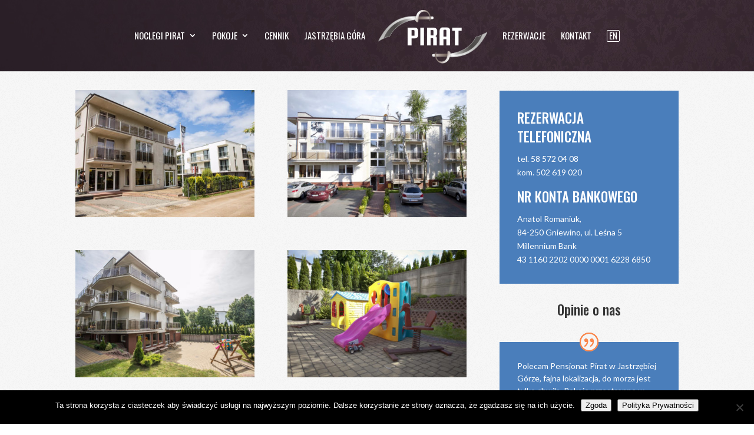

--- FILE ---
content_type: text/plain
request_url: https://www.google-analytics.com/j/collect?v=1&_v=j102&a=262362460&t=pageview&_s=1&dl=https%3A%2F%2Fwww.piratnoclegi.pl%2Fgaleria-pensjonat%2F&ul=en-us%40posix&dt=Galeria%20zdj%C4%99%C4%87%20Noclegi%20PIRAT%20w%20Jastrz%C4%99biej%20G%C3%B3rze%20%7C%20Noclegi%20PIRAT%20Jastrz%C4%99bia%20G%C3%B3ra%3A%20pokoje%2C%20hotel%2C%20kwatery%20nad%20morzem&sr=1280x720&vp=1280x720&_u=IEBAAEABAAAAACAAI~&jid=1024862360&gjid=897280527&cid=1461681632.1766554901&tid=UA-63808335-1&_gid=1988527843.1766554901&_r=1&_slc=1&z=481134543
body_size: -451
content:
2,cG-G62B4ML7ST